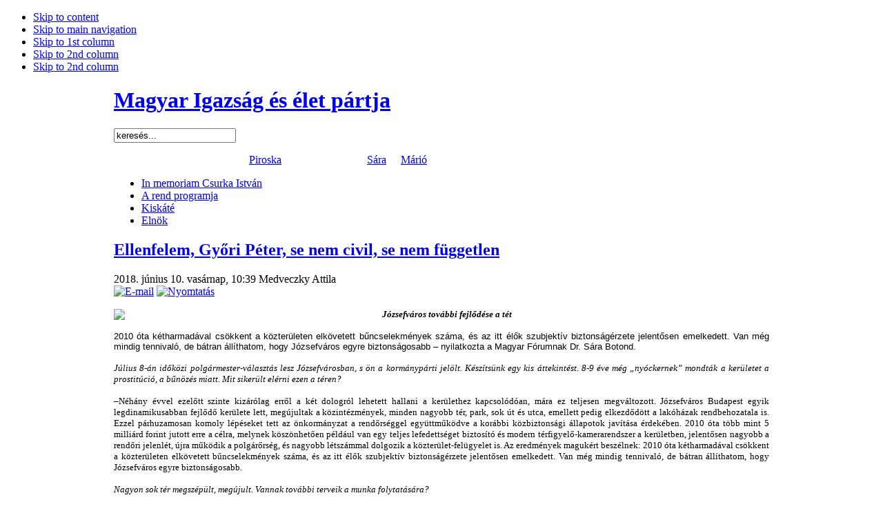

--- FILE ---
content_type: text/html; charset=utf-8
request_url: https://eredetimiep.hu/index.php?option=com_content&view=article&id=11437:2018-06-10-09-41-03&catid=39:interju&Itemid=62
body_size: 8102
content:

<!DOCTYPE html PUBLIC "-//W3C//DTD XHTML 1.0 Transitional//EN" "http://www.w3.org/TR/xhtml1/DTD/xhtml1-transitional.dtd">

<html xmlns="http://www.w3.org/1999/xhtml" xml:lang="hu-hu" lang="hu-hu">

<head>
  <meta http-equiv="content-type" content="text/html; charset=utf-8" />
  <meta name="robots" content="index, follow" />
  <meta name="keywords" content="" />
  <meta name="description" content="" />
  <meta name="generator" content="Joomla! 1.5 - Open Source Content Management" />
  <title>Ellenfelem, Győri Péter, se nem civil, se nem független </title>
  <link href="/templates/jabarite/favicon.ico" rel="shortcut icon" type="image/x-icon" />
  <link rel="stylesheet" href="/components/com_acajoom/css/acajoom.css" type="text/css" />
  <script type="text/javascript" src="/media/system/js/mootools.js"></script>
  <script type="text/javascript" src="/media/system/js/caption.js"></script>
  <script type="text/javascript" src="/plugins/content/avreloaded/silverlight.js"></script>
  <script type="text/javascript" src="/plugins/content/avreloaded/wmvplayer.js"></script>
  <script type="text/javascript" src="/plugins/content/avreloaded/swfobject.js"></script>
  <script type="text/javascript" src="/plugins/content/avreloaded/avreloaded.js"></script>
  <script type="text/javascript" src="/modules/mod_ulti_counter/javascript/ulticounter.js"></script>
  <script type="text/javascript">
		window.addEvent('domready', function(){ var JTooltips = new Tips($$('.hasTip'), { maxTitleChars: 50, fixed: false}); });
  </script>


<link rel="stylesheet" href="http://eredetimiep.hu/templates/system/css/system.css" type="text/css" />
<link rel="stylesheet" href="http://eredetimiep.hu/templates/system/css/general.css" type="text/css" />
<link rel="stylesheet" href="http://eredetimiep.hu/templates/jabarite/css/template.css" type="text/css" />
<link rel="stylesheet" href="http://eredetimiep.hu/templates/jabarite/css/typo.css" type="text/css" />

<script language="javascript" type="text/javascript" src="http://eredetimiep.hu/templates/jabarite/js/ja.script.js"></script>

<!-- Menu head -->
			<link href="http://eredetimiep.hu/templates/jabarite/ja_menus/ja_cssmenu/ja.cssmenu.css" rel="stylesheet" type="text/css" />
			<script src="http://eredetimiep.hu/templates/jabarite/ja_menus/ja_cssmenu/ja.cssmenu.js" language="javascript" type="text/javascript"></script>
			
<link href="http://eredetimiep.hu/templates/jabarite/css/colors/green.css" rel="stylesheet" type="text/css" />

<!--[if lte IE 6]>
<style type="text/css">
.clearfix {height: 1%;}
img {
	border: none;
}
</style>
<![endif]-->

<!--[if gte IE 7.0]>
<style type="text/css">
.clearfix {display: inline-block;}
</style>
<![endif]-->


<style type="text/css">
#ja-header,
#ja-subnav,
#ja-container,
#ja-botsl,
#ja-footer {
	width: 950px;
	margin: 0 auto;
}

</style>
</head>

<body id="bd" class="950 fs3" >
<a name="Top" id="Top"></a>
<ul class="accessibility">
	<li><a href="#ja-content" title="Skip to content">Skip to content</a></li>
	<li><a href="#ja-mainnav" title="Skip to main navigation">Skip to main navigation</a></li>
	<li><a href="#ja-col1" title="Skip to 1st column">Skip to 1st column</a></li>
	<li><a href="#ja-col2" title="Skip to 2nd column">Skip to 2nd column</a></li>
	<li><a href="#ja-col3" title="Skip to 3nd column">Skip to 2nd column</a></li>
</ul>

<div id="ja-wrapper">

<!-- BEGIN: HEADER -->
<div id="ja-headerwrap">
	<div id="ja-header" class="clearfix">

			<h1 class="logo">
			<a href="/index.php" title="Magyar Igazság és élet pártja"><span>Magyar Igazság és élet pártja</span></a>
		</h1>
		
			<div id="ja-search">
			<form action="index.php" method="post">
	<div class="search">
		<input name="searchword" id="mod_search_searchword" maxlength="20" alt="Keresés" class="inputbox" type="text" size="20" value="keresés..."  onblur="if(this.value=='') this.value='keresés...';" onfocus="if(this.value=='keresés...') this.value='';" />	</div>
	<input type="hidden" name="task"   value="search" />
	<input type="hidden" name="option" value="com_search" />
	<input type="hidden" name="Itemid" value=62 />
</form>
		</div>
		
			<div id="ja-login">
			<p style="text-align: left; color: #ffffff;"> Ma 2026. január 18, vasárnap, <a href="http://hu.wikipedia.org/wiki/Piroska" target="_blank">Piroska</a> napja van. Holnap <a href="http://hu.wikipedia.org/wiki/Sára" target="_blank">Sára</a> és <a href="http://hu.wikipedia.org/wiki/Márió" target="_blank">Márió</a> napja lesz.</p>
		</div>
	
	<!-- BEGIN: MAIN NAVIGATION -->
	<div id="ja-mainnav" class="clearfix">
		<ul id="ja-cssmenu" class="clearfix">
<li ><a href="http://eredetimiep.hu/index.php?option=com_content&amp;view=category&amp;layout=blog&amp;id=40&amp;Itemid=53" class="first-item" id="menu53" title="In memoriam Csurka István"><span>In memoriam Csurka István</span></a></li> 
<li ><a href="http://eredetimiep.hu/index.php?option=com_content&amp;view=article&amp;id=46&amp;Itemid=55"  id="menu55" title="A rend programja"><span>A rend programja</span></a></li> 
<li ><a href="http://eredetimiep.hu/index.php?option=com_content&amp;view=article&amp;id=47&amp;Itemid=56"  id="menu56" title="Kiskáté"><span>Kiskáté</span></a></li> 
<li ><a href="http://eredetimiep.hu/index.php?option=com_content&amp;view=article&amp;id=48&amp;Itemid=57" class="last-item" id="menu57" title="Elnök"><span>Elnök</span></a></li> 
</ul>	</div>
	<!-- END: MAIN NAVIGATION -->
	
	<!-- BEGIN: USER TOOLS -->
  	<!-- END: USER TOOLS -->

	</div>
</div>
<!-- END: HEADER -->


<div id="ja-containerwrap-fr1">
	<div id="ja-container" class="clearfix">

		<div id="ja-mainbody">
		
		<!-- BEGIN: CONTENT -->
		<div id="ja-content">
		<div class="ja-innerpad">

			

			<div id="ja-slider">
				
			</div>

			
			
<h2 class="contentheading">
		<a href="/index.php?option=com_content&amp;view=article&amp;id=11437:2018-06-10-09-41-03&amp;catid=39:interju&amp;Itemid=62" class="contentpagetitle">
		Ellenfelem, Győri Péter, se nem civil, se nem független 	</a>
	</h2>


<div class="article-tools clearfix">
	<div class="article-meta">
			<span class="createdate">
			2018. június 10. vasárnap, 10:39		</span>
		
			<span class="createby">
			Medveczky Attila		</span>
		
		</div>

		<div class="buttonheading">
								<span>
			<a href="/index.php?option=com_mailto&amp;tmpl=component&amp;link=aHR0cDovL2VyZWRldGltaWVwLmh1L2luZGV4LnBocD9vcHRpb249Y29tX2NvbnRlbnQmdmlldz1hcnRpY2xlJmlkPTExNDM3OjIwMTgtMDYtMTAtMDktNDEtMDMmY2F0aWQ9Mzk6aW50ZXJqdSZJdGVtaWQ9NjI=" title="E-mail" onclick="window.open(this.href,'win2','width=400,height=350,menubar=yes,resizable=yes'); return false;"><img src="/images/M_images/emailButton.png" alt="E-mail"  /></a>			</span>
					
						<span>
			<a href="/index.php?view=article&amp;catid=39%3Ainterju&amp;id=11437%3A2018-06-10-09-41-03&amp;tmpl=component&amp;print=1&amp;layout=default&amp;page=&amp;option=com_content&amp;Itemid=62" title="Nyomtatás" onclick="window.open(this.href,'win2','status=no,toolbar=no,scrollbars=yes,titlebar=no,menubar=no,resizable=yes,width=640,height=480,directories=no,location=no'); return false;" rel="nofollow"><img src="/images/M_images/printButton.png" alt="Nyomtatás"  /></a>			</span>
				
						</div>
	
	</div>


<div class="article-content">
<p class="MsoBodyText" style="text-align: center;"><span style="font-size: 10.0pt; font-family: &quot;Tahoma&quot;,&quot;sans-serif&quot;; color: black; mso-bidi-font-weight: bold; mso-bidi-font-style: normal;"><strong><em><img src="/images/stories/012018_6/sarabotond.jpg" border="0" align="left" />Józsefváros további fejlődése a tét</em></strong></span></p>
<p class="MsoBodyText" style="text-align: justify;"><span style="font-size: 10.0pt; font-family: &quot;Tahoma&quot;,&quot;sans-serif&quot;; color: black;"> </span></p>
<p class="MsoBodyText" style="text-align: justify;"><span style="font-size: 10pt; font-family: Tahoma, sans-serif;"> </span><span style="font-family: Tahoma, sans-serif; font-size: 10pt;">2010 óta kétharmadával csökkent a közterületen elkövetett bűncselekmények száma, és az itt élők szubjektív biztonságérzete jelentősen emelkedett. Van még mindig tennivaló, de bátran állíthatom, hogy Józsefváros egyre biztonságosabb – nyilatkozta a Magyar Fórumnak Dr. Sára Botond.</span></p>
<p class="MsoBodyText" style="text-align: justify;"><span style="font-size: 10pt; font-family: Tahoma, sans-serif;"> </span></p>
<p class="MsoBodyText" style="text-align: justify;"><span style="font-size: 10.0pt; font-family: &quot;Tahoma&quot;,&quot;sans-serif&quot;;"><em>Július 8-án időközi polgármester-választás lesz Józsefvárosban, s ön a kormánypárti jelölt. Készítsünk egy kis áttekintést. 8-9 éve még „nyóckernek” mondták a kerületet a prostitúció, a bűnözés miatt. Mit sikerült elérni ezen a téren?</em></span></p>
<p class="MsoNormal" style="text-align: justify;"><span style="font-size: 10.0pt; font-family: &quot;Tahoma&quot;,&quot;sans-serif&quot;;"> </span></p>
<p class="MsoNormal" style="text-align: justify;"><span style="font-size: 10.0pt; font-family: &quot;Tahoma&quot;,&quot;sans-serif&quot;;">–Néhány évvel ezelőtt szinte kizárólag erről a két dologról lehetett hallani a kerülethez kapcsolódóan, mára ez teljesen megváltozott. Józsefváros Budapest egyik legdinamikusabban fejlődő kerülete lett, megújultak a közintézmények, minden nagyobb tér, park, sok út és utca, emellett pedig elkezdődött a lakóházak rendbehozatala is. Ezzel párhuzamosan komoly lépéseket tett az önkormányzat a rendőrséggel együttműködve a korábbi közbiztonsági állapotok javítása érdekében. 2010 óta több mint 5 milliárd forint jutott erre a célra, melynek köszönhetően például van egy teljes lefedettséget biztosító és modern térfigyelő-kamerarendszer a kerületben, jelentősen nagyobb a rendőri jelenlét, újra működik a polgárőrség, és nagyobb létszámmal dolgozik a közterület-felügyelet is. Az eredmények magukért beszélnek: 2010 óta kétharmadával csökkent a közterületen elkövetett bűncselekmények száma, és az itt élők szubjektív biztonságérzete jelentősen emelkedett. Van még mindig tennivaló, de bátran állíthatom, hogy Józsefváros egyre biztonságosabb.</span></p>
<p class="MsoNormal" style="text-align: justify;"><span style="font-size: 10.0pt; font-family: &quot;Tahoma&quot;,&quot;sans-serif&quot;;">

</span></p>
<p class="MsoNormal" style="text-align: justify;"><em><span style="font-size: 10.0pt; font-family: &quot;Tahoma&quot;,&quot;sans-serif&quot;;">Nagyon sok tér megszépült, megújult. Vannak további terveik a munka folytatására?</span></em></p>
<p class="MsoNormal" style="text-align: justify;"><span style="font-size: 10.0pt; font-family: &quot;Tahoma&quot;,&quot;sans-serif&quot;;"> </span></p>
<p class="MsoNormal" style="text-align: justify;"><span style="font-size: 10.0pt; font-family: &quot;Tahoma&quot;,&quot;sans-serif&quot;;">–Igen, rengeteg tervünk van. Folytatni kell a lakóházak rendbehozatalát, és tenni kell a közbiztonság és köztisztaság további javítása érdekében. Emellett hamarosan elindul az Orczy negyed rehabilitációja, sőt már döntés van a Csarnok negyed és a Népszínház utca és környéke megújításának tervezéséről is. Még idén elkezdődik a Blaha Lujza tér újjáépítése, ezzel együtt pedig a Corvin Áruház is visszakapja régi homlokzatát. Mindez csak néhány terv a sok közül, ezen túl is sok elképzelés van, például a Józsefvárosi Pályaudvar volt területével kapcsolatban is hamarosan jó híreket tudunk mondani.</span></p>
<p class="MsoNormal" style="text-align: justify;"><span style="font-size: 10.0pt; font-family: &quot;Tahoma&quot;,&quot;sans-serif&quot;;"> </span></p>
<p class="MsoBodyText" style="text-align: justify;"><span style="font-size: 10.0pt; font-family: &quot;Tahoma&quot;,&quot;sans-serif&quot;;"><em>Ingatlanok, középületek újultak meg. A Józsefvárosi Főplébánia épülete viszont szinte életveszélyes. Tud tenni valamit az önkormányzat a felújítás érdekében?</em></span></p>
<p class="MsoNormal" style="text-align: justify;"><span style="font-size: 10.0pt; font-family: &quot;Tahoma&quot;,&quot;sans-serif&quot;;"> </span></p>
<p class="MsoNormal" style="text-align: justify;"><span style="font-size: 10.0pt; font-family: &quot;Tahoma&quot;,&quot;sans-serif&quot;;">–A Józsefvárosi Főplébánia épülete 2017-ben teljesen megújult, és a Szent József Plébánia templommal kapcsolatban is jó hírem van, hiszen az állam 1,2 milliárd összegű támogatásával hamarosan megkezdődik a templom felújítása, ami kiemelten fontos számunkra, már csak azért is, mert Józsefváros egyik fő szimbóluma és a kerület főterén áll.</span></p>
<p class="MsoNormal" style="text-align: justify;"><span style="font-size: 10.0pt; font-family: &quot;Tahoma&quot;,&quot;sans-serif&quot;;"> </span></p>
<p class="MsoBodyText" style="text-align: justify;"><span style="font-size: 10.0pt; font-family: &quot;Tahoma&quot;,&quot;sans-serif&quot;;"><em>Nemrég találkoztam Raduly Józseffel, aki nem győzte dicsérni az önkormányzat vezetését, hogy mi mindent tesz a Józsefvárosban élő cigányság érdekében. Egyre több a dombormű a Muzsikus Cigányok Parkjában. Ezen kívül miben segítette a helyi cigányságot?</em></span></p>
<p class="MsoNormal" style="text-align: justify;"><span style="font-size: 10.0pt; font-family: &quot;Tahoma&quot;,&quot;sans-serif&quot;;"> </span></p>
<p class="MsoNormal" style="text-align: justify;"><span style="font-size: 10.0pt; font-family: &quot;Tahoma&quot;,&quot;sans-serif&quot;;">–Józsefvárosban elismerjük a cigánymuzsikát, mint nemzeti értéket és fontosnak tarjuk ennek a kultúrának a megőrzését. A neves muzsikusok és prímások előtti tisztelgésen túl évről évre támogatjuk a Józsefvárosi Cigányzenekar működését, és úgynevezett térzene program keretében biztosítjuk, hogy még ismertebbé váljon a műfaj. A programban a kerület forgalmasabb utcáin, terein nyáron cigányzenészek muzsikálnak. Mindemellett jó kapcsolata van az önkormányzatnak a Józsefvárosi Roma Önkormányzattal, sok területen tudunk együttműködni.</span></p>
<p class="MsoNormal" style="text-align: justify;"><span style="font-size: 10.0pt; font-family: &quot;Tahoma&quot;,&quot;sans-serif&quot;;"> </span></p>
<p class="MsoNormal" style="text-align: justify;"><em><span style="font-size: 10.0pt; font-family: &quot;Tahoma&quot;,&quot;sans-serif&quot;;">Térjünk rá az anyagiakra. Hogy érték el, hogy 0 forint Józsefváros adóssága?</span></em></p>
<p class="MsoNormal" style="text-align: justify;"><span style="font-size: 10.0pt; font-family: &quot;Tahoma&quot;,&quot;sans-serif&quot;;"> </span></p>
<p class="MsoNormal" style="text-align: justify;"><span style="font-size: 10.0pt; font-family: &quot;Tahoma&quot;,&quot;sans-serif&quot;;">–Kocsis Máté anno 11 milliárd forintos adóssággal vette át a kerület vezetését, ma ez az állami adósságátvállalásnak is köszönhetően nulla forint, az éves költségvetésünk egynegyedét fejlesztésekre fordítjuk, valamint évről évre nagy összegű pénzmaradványt tudunk további fejlesztésekre fordítani hitel felvétele nélkül. Mindez a felelős gazdálkodásnak köszönhető.</span></p>
<p class="MsoNormal" style="text-align: justify;"><span style="font-size: 10.0pt; font-family: &quot;Tahoma&quot;,&quot;sans-serif&quot;;"> </span></p>
<p class="MsoNormal" style="text-align: justify;"><em><span style="font-size: 10.0pt; font-family: &quot;Tahoma&quot;,&quot;sans-serif&quot;;">Mi a véleménye arról, hogy összefogtak az ellenzéki pártok, és egy civil jelöltet indítanak?</span></em></p>
<p class="MsoNormal" style="text-align: justify;"><span style="font-size: 10.0pt; font-family: &quot;Tahoma&quot;,&quot;sans-serif&quot;;"> </span></p>
<p class="MsoNormal" style="text-align: justify;"><span style="font-size: 10.0pt; font-family: &quot;Tahoma&quot;,&quot;sans-serif&quot;;">–Alapvetően nem kívánok a jelöltekkel, sem a személyükkel foglalkozni, erről úgyis a választók fognak dönteni és ők sem az alapján, hogy hány jelölt van. Józsefváros további fejlődése a tét, ez az egyetlen szempont. Másfelől azért azt érdemes tudni, hogy az ellenzék jelöltje, Győri Péter se nem civil, se nem független, hiszen egykori SZDSZ-es politikusról van szó, aki mögött ott áll az MSZP, a DK, az LMP, a Liberálisok, és még ki tudja hány kis párt, a hajléktalan ellátással kapcsolatban végzett tevékenysége a kerületben ma inkább megoldandó probléma, mint követendő út. Abba pedig nem is szeretnék belegondolni, hogy mi történne a kerülettel, ha mondjuk tényleg visszavezetné a tűosztogatást.</span></p>
<p class="MsoNormal" style="text-align: justify;"><span style="font-size: 10.0pt; font-family: &quot;Tahoma&quot;,&quot;sans-serif&quot;;"> </span></p>
<p> </p>
<p class="MsoNormal" style="text-align: justify;"><span style="font-size: 10.0pt; font-family: &quot;Tahoma&quot;,&quot;sans-serif&quot;;">Medveczky Attila</span></p></div>


<span class="article_separator">&nbsp;</span>


			
		</div>
		</div>
		<!-- END: CONTENT -->
		
				<!-- BEGIN: LEFT COLUMN -->
		<div id="ja-col1">
					<div class="jamod module_menu" id="Mod1">
						<h3><span>Tartalom, hírek</span></h3>
						<div class="jamod-content"><ul class="menu"><li class="item63"><a href="http://eredetimiep.hu/"><span>Hírek</span></a></li><li class="item1"><a href="/index.php?option=com_content&amp;view=category&amp;layout=blog&amp;id=35&amp;Itemid=1"><span>Hírek itthon</span></a></li><li class="item27"><a href="/index.php?option=com_content&amp;view=category&amp;layout=blog&amp;id=36&amp;Itemid=27"><span>Hírek külföld</span></a></li><li id="current" class="active item62"><a href="/index.php?option=com_content&amp;view=category&amp;layout=blog&amp;id=39&amp;Itemid=62"><span>Interjú</span></a></li><li class="item60"><a href="/index.php?option=com_content&amp;view=category&amp;layout=blog&amp;id=38&amp;Itemid=60"><span>Publicisztika</span></a></li><li class="item76"><a href="/index.php?option=com_content&amp;view=category&amp;layout=blog&amp;id=46&amp;Itemid=76"><span>Filmtár</span></a></li><li class="item69"><a href="/index.php?option=com_search&amp;view=search&amp;Itemid=69"><span>Keresés</span></a></li><li class="item70"><a href="/index.php?option=com_poll&amp;view=poll&amp;id=27&amp;Itemid=70"><span>Szavazások eredményei</span></a></li><li class="item78"><a href="/index.php?option=com_content&amp;view=category&amp;layout=blog&amp;id=47&amp;Itemid=78"><span>Visszakézből</span></a></li></ul></div>
		</div>
			<div class="jamod module_menu" id="Mod29">
						<h3><span>Pártunkról</span></h3>
						<div class="jamod-content"><ul class="menu"><li class="item53"><a href="/index.php?option=com_content&amp;view=category&amp;layout=blog&amp;id=40&amp;Itemid=53"><span>In memoriam Csurka István</span></a></li><li class="item55"><a href="/index.php?option=com_content&amp;view=article&amp;id=46&amp;Itemid=55"><span>A rend programja</span></a></li><li class="item56"><a href="/index.php?option=com_content&amp;view=article&amp;id=47&amp;Itemid=56"><span>Kiskáté</span></a></li><li class="item57"><a href="/index.php?option=com_content&amp;view=article&amp;id=48&amp;Itemid=57"><span>Elnök</span></a></li></ul></div>
		</div>
			<div class="jamod module" id="Mod36">
						<div class="jamod-content"></div>
		</div>
			<div class="jamod module" id="Mod59">
						<h3><span>AllVideos Reloaded</span></h3>
						<div class="jamod-content"></div>
		</div>
	
		</div><br />
		<!-- END: LEFT COLUMN -->
		
		</div>
		
				<!-- BEGIN: COLUMNS -->
				
				<div id="ja-colswrap" class="clearfix colw">

		<div class="ja-innerpad clearfix">
						
						<div id="ja-col3">
			<div class="ja-innerpad">
						<div class="jamod module" id="Mod57">
						<h3><span>A nap kérdése</span></h3>
						<div class="jamod-content"><div id="ulti_counter" class="ulti_counter">
<div class="ulti_counter_leading">
<span style="font-size:200%; font-weight:bold; color:red;">  
</div>
<div class="ulti_counter_middle"><div id="counter57"></div>

<script type="text/javascript">
var langarray = new Array();
langarray[0] = 'day';
langarray[1] = 'days';
langarray[2] = 'hour';
langarray[3] = 'hours';
langarray[4] = 'minute';
langarray[5] = 'minutes';
langarray[6] = 'second';
langarray[7] = 'seconds';
ulticountdown(-524449716,57,6,1,0, langarray);
</script>
</div>
<div class="ulti_counter_tailing">
 </span>  napja nem tudjuk, kik pénzelték a Jobbik EP-i választási kampányát. 
</div>
</div>
</div>
		</div>
			<div class="jamod module" id="Mod54">
						<h3><span>Hírlevél</span></h3>
						<div class="jamod-content"><!--  Beginning Module : Acajoom GPL 3.2.7   -->

				<script language="javascript" type="text/javascript">
				<!--
					function submitacajoommod1(formname) {
						var form = eval('document.'+formname);var place = form.email.value.indexOf("@",1);var point = form.email.value.indexOf(".",place+1);
						if (form.name.value == "" || form.name.value == "Név") {
							alert( "Adja meg a nevét!" );return false;
						} else
				 if (form.email.value == "" || form.email.value == "Email") {alert( "Érvényes email címet adjon meg!" );return false;
						} else {if ((place > -1)&&(form.email.value.length >2)&&(point > 1)){form.submit();return true;
							} else {alert( "Érvényes email címet adjon meg!" );return false;}}}
				 //-->
				</script><form action="http://eredetimiep.hu/index.php?option=com_acajoom" method="post" name="modacajoomForm1">
			<div class="" >
<input id="wz_31" type="checkbox" class="inputbox" value="1" name="subscribed[1]"  checked="checked"  />
<input type="hidden" name="sub_list_id[1]" value="1" />
<span class="aca_list_name"><span class="editlinktip hasTip" title="Hírlevél::" ><a href="/index.php?option=com_acajoom&amp;Itemid=999&amp;act=mailing&amp;task=archive&amp;listid=1&amp;listype=1">Hírlevél</a></span></span>
<br /> 
 
<input type="hidden" name="acc_level[1]" value="0" />
<input id="wz_11" type="text" size="10" value="Név" class="inputbox" name="name" onblur="if(this.value=='') this.value='Név';" onfocus="if(this.value=='Név') this.value='' ; " />
<br /> 
 <input id="wz_12" type="text" size="10" value="Email" class="inputbox" name="email" onblur="if(this.value=='') this.value='Email';" onfocus="if(this.value=='Email') this.value='' ; " />
<br /> 
 <input id="wz_2" type="checkbox" class="inputbox" value="1" name="receive_html"  checked="checked"  /> HTML formátum?
<br /> 
 <input id="aca_22" type="button" value="Feliratkozás" class="button" name="Feliratkozás" onclick="return submitacajoommod1('modacajoomForm1');" />
<br /> 
 
					</div>
						<input type="hidden" name="act" value="subscribe" />
						<input type="hidden" name="redirectlink" value="" />
						<input type="hidden" name="listname" value="1" />
					<input type="hidden" name="Itemid" value="999" /></form><!--  End Module : Acajoom GPL 3.2.7   -->
</div>
		</div>
			<div class="jamod module" id="Mod28">
						<h3><span>Megjelent</span></h3>
						<div class="jamod-content"><div align="center">
<a href="http://www.magyarforum.hu/" target="_self">
	<img src="/images/megjelent/cimlap_2018_38_oldal.jpg" alt="cimlap_2018_38_oldal.jpg" width="100" height="148" /></a>
</div></div>
		</div>
			<div class="jamod module" id="Mod44">
						<h3><span>Bocskai TV</span></h3>
						<div class="jamod-content"><div align="center">
<a href="http://www.bocskaitv.hu/" target="_self">
	<img src="/images/bocskai/bocskai.jpg" alt="bocskai.jpg" width="100" height="66" /></a>
</div></div>
		</div>
			<div class="jamod module" id="Mod45">
						<h3><span>Függetlenség</span></h3>
						<div class="jamod-content"><div align="center">
<a href="http://www.fuggetlenseg.hu/" target="_self">
	<img src="/images/fuggetlenseg/fuggetlenseg.jpg" alt="fuggetlenseg.jpg" width="100" height="50" /></a>
</div></div>
		</div>
	
			</div>
			</div>	
					</div>

		</div><br />
				
				
		<!-- END: COLUMNS -->
		
	</div>
</div>

<!-- BEGIN: BOTTOM SPOTLIGHT -->
<div id="ja-botslwrap">
	<div id="ja-botsl" class="clearfix">

	  	  <div class="ja-box-full" style="width: ;">
					<div class="jamod module" id="Mod19">
						<h3><span>Legfrissebb hírek</span></h3>
						<div class="jamod-content"><ul class="latestnews">
	<li class="latestnews">
		<a href="/index.php?option=com_content&amp;view=article&amp;id=11469:2019-01-17-16-19-23&amp;catid=41:hirek&amp;Itemid=63" class="latestnews">
			Soros szatócsboltja, vagy nemzetek Európája</a>
	</li>
	<li class="latestnews">
		<a href="/index.php?option=com_content&amp;view=article&amp;id=11468:2019-01-17-16-18-22&amp;catid=41:hirek&amp;Itemid=63" class="latestnews">
			A gyűlölet, és annak színvonala</a>
	</li>
	<li class="latestnews">
		<a href="/index.php?option=com_content&amp;view=article&amp;id=11467:2019-01-17-16-17-19&amp;catid=41:hirek&amp;Itemid=63" class="latestnews">
			Rémtettek: tavaly több mint 4300 keresztényt öltek meg a hitük miatt</a>
	</li>
	<li class="latestnews">
		<a href="/index.php?option=com_content&amp;view=article&amp;id=11466:2019-01-17-16-16-07&amp;catid=41:hirek&amp;Itemid=63" class="latestnews">
			&quot;A rendszerváltás óta folyamatosan vádolnak minket nacionalizmussal”</a>
	</li>
	<li class="latestnews">
		<a href="/index.php?option=com_content&amp;view=article&amp;id=11465:2018-11-12-19-00-36&amp;catid=38:publicisztika&amp;Itemid=60" class="latestnews">
			Bíró Zoltán: A kultúrharc nem új keletű</a>
	</li>
</ul></div>
		</div>
	
	  </div>
	  
	  
	  	  
	  	  
	  
	</div>
</div>
<!-- END: BOTTOM SPOTLIGHT -->

<!-- BEGIN: FOOTER -->
<div id="ja-footerwrap">
<div id="ja-footer" class="clearfix">

	<div id="ja-footnav">
		
	</div>

	<div class="copyright">
		<small>Copyright &#169; 2026 Magyar Igazság és élet pártja. Minden jog fenntartva. 


</a></small>
<!--<small>A <a href="http://www.joomla.org">Joomla!</a> a <a href="http://www.gnu.org/licenses/gpl-2.0.html">GNU/GPL licenc</a> alatt kiadott szabad szoftver.<br />Fordította a <a href="http://www.joomla.org.hu/">Magyar Joomla! Felhasználók Nemzetközi Egyesülete</a></small> -->

	</div>
	
	<div class="ja-cert">
		
		<a href="http://jigsaw.w3.org/css-validator/validator?uri=%2Findex.php%3Foption%3Dcom_content%26view%3Darticle%26id%3D11437%3A2018-06-10-09-41-03%26catid%3D39%3Ainterju%26Itemid%3D62" target="_blank" title="CSS Validity" style="text-decoration: none;">
		<img src="http://eredetimiep.hu/templates/jabarite/images/but-css.gif" border="none" alt="CSS Validity" />
		</a>
		<a href="http://validator.w3.org/check/referer" target="_blank" title="XHTML Validity" style="text-decoration: none;">
		<img src="http://eredetimiep.hu/templates/jabarite/images/but-xhtml10.gif" border="none" alt="XHTML Validity" />
		</a>
	</div>

</div>
</div>
<!-- END: FOOTER -->

</div>



</body>

</html>
